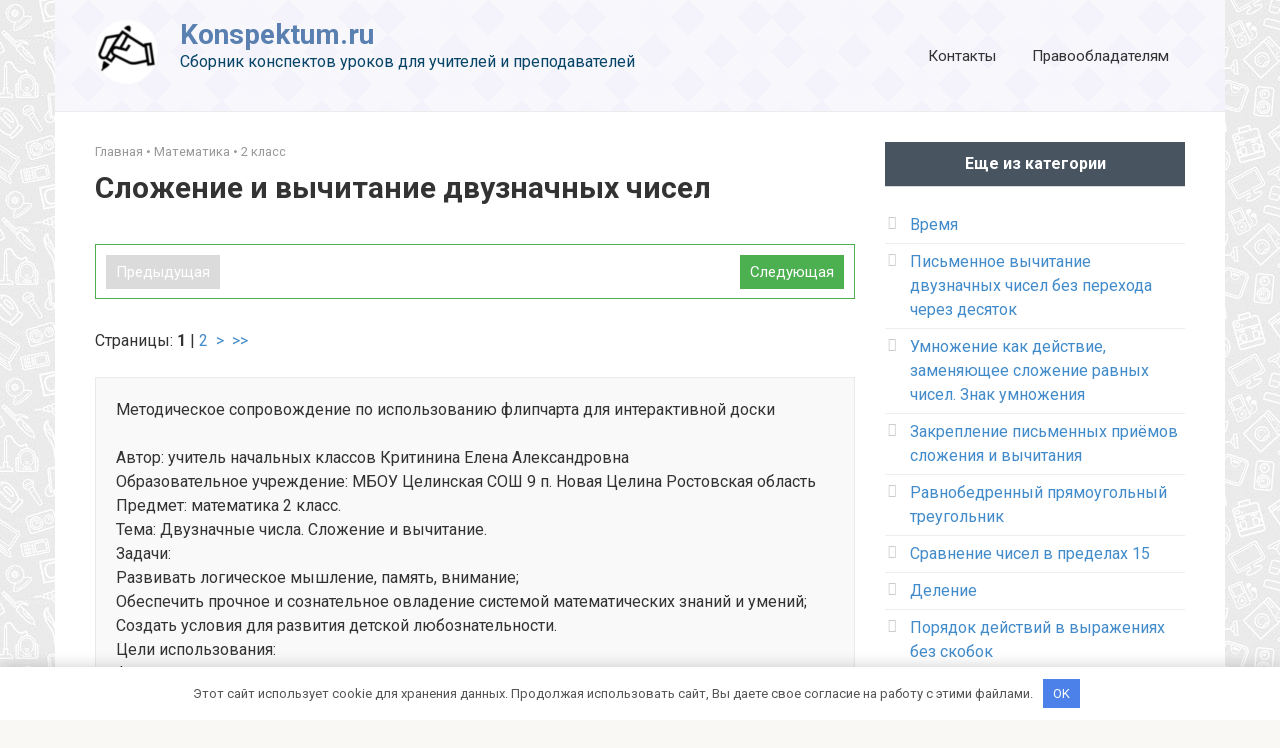

--- FILE ---
content_type: text/html; charset=utf-8
request_url: https://konspektum.ru/read/sloghenie-i-vychitanie-dvuznachnyh-chisel-18307.html
body_size: 4776
content:
<!DOCTYPE html>
<html lang="ru-RU">
<head>
    <meta charset="UTF-8">
    <meta name="viewport" content="width=device-width,initial-scale=1">
    <title>Онлайн читать конспект &quot;Сложение и вычитание двузначных чисел&quot; - konspektum.ru</title>
    <meta name="description" content="Подробное изучение конспекта для уроков Сложение и вычитание двузначных чисел в режиме онлайн." />
    <meta property="og:locale" content="ru_RU" />
    <meta property="og:type" content="article" />
    <meta property="og:title" content="Онлайн читать конспект &quot;Сложение и вычитание двузначных чисел&quot; - konspektum.ru" />
    <meta property="og:description" content="Подробное изучение конспекта для уроков Сложение и вычитание двузначных чисел в режиме онлайн." />
    <meta property="og:url" content="https://konspektum.ru/read/sloghenie-i-vychitanie-dvuznachnyh-chisel-18307.html" />
    <meta property="og:site_name" content="Konspektum.ru" />
    <link rel="icon" href="/wp-content/uploads/2021/05/cropped-cropped-favicon-192x192-1-32x32.png" sizes="32x32" />
    <link rel="icon" href="/wp-content/uploads/2021/05/cropped-cropped-favicon-192x192-1-192x192.png" sizes="192x192" />
    <link rel="apple-touch-icon" href="/wp-content/uploads/2021/05/cropped-cropped-favicon-192x192-1-180x180.png" />
    <meta name="msapplication-TileImage" content="/wp-content/uploads/2021/05/cropped-cropped-favicon-192x192-1-270x270.png" />
    <link rel='dns-prefetch' href='//fonts.googleapis.com' />
    <link rel='dns-prefetch' href='//s.w.org' />
    <link rel='stylesheet' id='symple_shortcode_styles-css' href='/wp-content/plugins/symple-shortcodes/shortcodes/css/symple_shortcodes_styles.css' media='all' />
    <link rel='stylesheet' id='google-fonts-css' href='https://fonts.googleapis.com/css?family=Roboto%3A400%2C400i%2C700&#038;subset=cyrillic&#038;display=swap' media='all' />
    <link rel='stylesheet' id='root-style-css' href='/wp-content/themes/root/css/style.min.css' media='all' />
    <link rel='stylesheet' id='root-style-child-css' href='/wp-content/themes/root_child/style.css' media='all' />
    <link rel='stylesheet' href='/css/main.css' />
    <link rel='stylesheet' href='/css/star_rating.css' />
	<link rel="canonical" href="https://konspektum.ru/read/sloghenie-i-vychitanie-dvuznachnyh-chisel-18307.html">
</head>

<body class="archive category category-biologiya category-2 custom-background symple-shortcodes  symple-shortcodes-responsive ">

    <div id="page" class="site">
	<a class="skip-link screen-reader-text" href="#main">Перейти к контенту</a>
	<header id="masthead" class="site-header container" itemscope itemtype="http://schema.org/WPHeader">
	    <div class="site-header-inner">
		<div class="site-branding">
		    <div class="site-logotype"><a href="/"><img src="/wp-content/uploads/2021/05/logo-e1620118692704.png" alt="Konspektum.ru"></a></div>
		    <div class="site-branding-container">
			<div class="site-title"><a href="/">Konspektum.ru</a></div>
			<p class="site-description">Сборник конспектов уроков для учителей и преподавателей</p>
		    </div>
		</div>
   
		<div class="top-menu">
		    <div class="menu-kontakty-container">
			<ul id="top_menu" class="menu"><li id="menu-item-136" class="menu-item menu-item-type-post_type menu-item-object-page menu-item-136"><a href="/kontakty/">Контакты</a></li>
			<li id="menu-item-139" class="menu-item menu-item-type-post_type menu-item-object-page menu-item-139"><a href="/pravoobladatelyam/">Правообладателям</a></li></ul>
		    </div>
		</div>
		<div class="mob-hamburger"><span></span></div>
	    </div>
	</header>
	<nav id="site-navigation" class="main-navigation container" style="display: none;"><ul id="header_menu"></ul></nav>
	<div class="container header-separator"></div><div id="content" class="site-content container">
    <div itemscope itemtype="http://schema.org/Article">
	<div id="primary" class="content-area">
	    <main id="main" class="site-main">
        	<div class="breadcrumb"><span><a href="/">Главная</a></span> &bull; <span><a href="/matematika">Математика</a></span> &bull; <span><a href="/matematika/2-klass">2 класс</a></span></div>
    
		<article class="post type-post status-publish format-standard has-post-thumbnail">
		    <header class="entry-header">
                        <h1 class="entry-title" itemprop="headline">Сложение и вычитание двузначных чисел</h1>                            
                        <div class="entry-meta"></div>
                    </header>
		</article>
		
		<div class="blocpodstat">
		    <div class="block-download">	
		        <a class="block-download-knopka-chitat preview nextpage" href="?page=2">Следующая</a>
		        <a class="block-download-knopka-chitat preview prevpage deactive" href="javascript:void(0);">Предыдущая</a>
		    </div>
		</div>
		
		<article class="post type-post status-publish format-standard has-post-thumbnail">
		    Страницы: <b>1</b> | <a href="?page=2" >2</a>&nbsp;&nbsp;<a href="?page=2">></a>&nbsp;&nbsp;<a href="?page=2">>></a><br/><br/>
		    <div class="entry-content preview" itemprop="articleBody">Методическое сопровождение по использованию флипчарта для интерактивной доски<br/> <br/>Автор: учитель начальных классов Критинина Елена Александровна<br/>Образовательное учреждение: МБОУ Целинская СОШ  9 п. Новая Целина Ростовская область <br/>Предмет: математика 2 класс. <br/> Тема: Двузначные числа. Сложение и вычитание. <br/>Задачи:<br/>Развивать логическое мышление, память, внимание;<br/>Обеспечить прочное и сознательное овладение системой математических знаний и умений;<br/>Создать условия для развития детской любознательности. <br/> Цели использования:<br/>формировать вычислительные навыки; устанавливать закономерность;<br/>наблюдать за взаимосвязями между сложением и вычитанием;<br/>закрепить изученные приемы сложения и вычитания; <br/>отрабатывать работу с циферблатом; <br/>совершенствовать навыки работы со SMART BOARD;<br/>повышать учебную мотивацию учащихся путем использования интерактивной школьной доски;<br/>развивать навыки самоконтроля<br/>Проблемный вопрос: Поможет ли девиз кота Леопольда «Ребята, давайте жить дружно» в решении математических задач. (Нацеливание учащихся на коммуникативное общение, взаимопроверку, на формирование умения учиться в классном коллективе)<br/>Рекомендуемый класс: 2 класс. <br/>Средства обучения: <br/>проектор;<br/>интерактивная доска SMART BOARD;<br/>Используемые источники<br/>Картинки из сайтов: HYPERLINK &quot;http://www. google. rusearch?d&quot; www. Google. research?d <br/>Применение ЦОР (математика 2 класс)<br/>Интерактивные средства и мультимедиа SMART Board<br/>Содержание темы<br/>1. Титульная страница. Тема урока. Обсуждение с детьми высказывания<br/><br/>2. Учащиеся находят закономерность и продолжают ряд чисел, при этом помнят о времени (работа с таймером)<br/><br/><br/><br/>(<br/>Ø<br/><br/>(<br/>Ø<br/>葞Ũ摧憌7<br/>摧埰</div>
		</article>
		<br/>Страницы: <b>1</b> | <a href="?page=2" >2</a>&nbsp;&nbsp;<a href="?page=2">></a>&nbsp;&nbsp;<a href="?page=2">>></a>

		<div class="entry-footer"></div>

		<div class="blocpodstat">
		    <div class="b-share b-share--post">
			<div class="entry-rating">
    			    <div class="entry-bottom__header">Рейтинг</div>
    			    
  <div class="star-rating__container">
    <div class="star-rating__wrapper">
      <div class="star-rating__avg"></div>
      <div class="star-rating" data-id="18307">
        <div class="star-rating__bg">
          <svg class="star-rating__item" xmlns="http://www.w3.org/2000/svg" viewBox="0 0 576 512">
            <path fill="currentColor"
              d="M259.3 17.8L194 150.2 47.9 171.5c-26.2 3.8-36.7 36.1-17.7 54.6l105.7 103-25 145.5c-4.5 26.3 23.2 46 46.4 33.7L288 439.6l130.7 68.7c23.2 12.2 50.9-7.4 46.4-33.7l-25-145.5 105.7-103c19-18.5 8.5-50.8-17.7-54.6L382 150.2 316.7 17.8c-11.7-23.6-45.6-23.9-57.4 0z">
            </path>
          </svg>
          <svg class="star-rating__item" xmlns="http://www.w3.org/2000/svg" viewBox="0 0 576 512">
            <path fill="currentColor"
              d="M259.3 17.8L194 150.2 47.9 171.5c-26.2 3.8-36.7 36.1-17.7 54.6l105.7 103-25 145.5c-4.5 26.3 23.2 46 46.4 33.7L288 439.6l130.7 68.7c23.2 12.2 50.9-7.4 46.4-33.7l-25-145.5 105.7-103c19-18.5 8.5-50.8-17.7-54.6L382 150.2 316.7 17.8c-11.7-23.6-45.6-23.9-57.4 0z">
            </path>
          </svg>
          <svg class="star-rating__item" xmlns="http://www.w3.org/2000/svg" viewBox="0 0 576 512">
            <path fill="currentColor"
              d="M259.3 17.8L194 150.2 47.9 171.5c-26.2 3.8-36.7 36.1-17.7 54.6l105.7 103-25 145.5c-4.5 26.3 23.2 46 46.4 33.7L288 439.6l130.7 68.7c23.2 12.2 50.9-7.4 46.4-33.7l-25-145.5 105.7-103c19-18.5 8.5-50.8-17.7-54.6L382 150.2 316.7 17.8c-11.7-23.6-45.6-23.9-57.4 0z">
            </path>
          </svg>
          <svg class="star-rating__item" xmlns="http://www.w3.org/2000/svg" viewBox="0 0 576 512">
            <path fill="currentColor"
              d="M259.3 17.8L194 150.2 47.9 171.5c-26.2 3.8-36.7 36.1-17.7 54.6l105.7 103-25 145.5c-4.5 26.3 23.2 46 46.4 33.7L288 439.6l130.7 68.7c23.2 12.2 50.9-7.4 46.4-33.7l-25-145.5 105.7-103c19-18.5 8.5-50.8-17.7-54.6L382 150.2 316.7 17.8c-11.7-23.6-45.6-23.9-57.4 0z">
            </path>
          </svg>
          <svg class="star-rating__item" xmlns="http://www.w3.org/2000/svg" viewBox="0 0 576 512">
            <path fill="currentColor"
              d="M259.3 17.8L194 150.2 47.9 171.5c-26.2 3.8-36.7 36.1-17.7 54.6l105.7 103-25 145.5c-4.5 26.3 23.2 46 46.4 33.7L288 439.6l130.7 68.7c23.2 12.2 50.9-7.4 46.4-33.7l-25-145.5 105.7-103c19-18.5 8.5-50.8-17.7-54.6L382 150.2 316.7 17.8c-11.7-23.6-45.6-23.9-57.4 0z">
            </path>
          </svg>
        </div>
        <div class="star-rating__live">
          <svg class="star-rating__item" xmlns="http://www.w3.org/2000/svg" viewBox="0 0 576 512" data-rating="1">
            <path fill="currentColor"
              d="M259.3 17.8L194 150.2 47.9 171.5c-26.2 3.8-36.7 36.1-17.7 54.6l105.7 103-25 145.5c-4.5 26.3 23.2 46 46.4 33.7L288 439.6l130.7 68.7c23.2 12.2 50.9-7.4 46.4-33.7l-25-145.5 105.7-103c19-18.5 8.5-50.8-17.7-54.6L382 150.2 316.7 17.8c-11.7-23.6-45.6-23.9-57.4 0z">
            </path>
          </svg>
          <svg class="star-rating__item" xmlns="http://www.w3.org/2000/svg" viewBox="0 0 576 512" data-rating="2">
            <path fill="currentColor"
              d="M259.3 17.8L194 150.2 47.9 171.5c-26.2 3.8-36.7 36.1-17.7 54.6l105.7 103-25 145.5c-4.5 26.3 23.2 46 46.4 33.7L288 439.6l130.7 68.7c23.2 12.2 50.9-7.4 46.4-33.7l-25-145.5 105.7-103c19-18.5 8.5-50.8-17.7-54.6L382 150.2 316.7 17.8c-11.7-23.6-45.6-23.9-57.4 0z">
            </path>
          </svg>
          <svg class="star-rating__item" xmlns="http://www.w3.org/2000/svg" viewBox="0 0 576 512" data-rating="3">
            <path fill="currentColor"
              d="M259.3 17.8L194 150.2 47.9 171.5c-26.2 3.8-36.7 36.1-17.7 54.6l105.7 103-25 145.5c-4.5 26.3 23.2 46 46.4 33.7L288 439.6l130.7 68.7c23.2 12.2 50.9-7.4 46.4-33.7l-25-145.5 105.7-103c19-18.5 8.5-50.8-17.7-54.6L382 150.2 316.7 17.8c-11.7-23.6-45.6-23.9-57.4 0z">
            </path>
          </svg>
          <svg class="star-rating__item" xmlns="http://www.w3.org/2000/svg" viewBox="0 0 576 512" data-rating="4">
            <path fill="currentColor"
              d="M259.3 17.8L194 150.2 47.9 171.5c-26.2 3.8-36.7 36.1-17.7 54.6l105.7 103-25 145.5c-4.5 26.3 23.2 46 46.4 33.7L288 439.6l130.7 68.7c23.2 12.2 50.9-7.4 46.4-33.7l-25-145.5 105.7-103c19-18.5 8.5-50.8-17.7-54.6L382 150.2 316.7 17.8c-11.7-23.6-45.6-23.9-57.4 0z">
            </path>
          </svg>
          <svg class="star-rating__item" xmlns="http://www.w3.org/2000/svg" viewBox="0 0 576 512" data-rating="5">
            <path fill="currentColor"
              d="M259.3 17.8L194 150.2 47.9 171.5c-26.2 3.8-36.7 36.1-17.7 54.6l105.7 103-25 145.5c-4.5 26.3 23.2 46 46.4 33.7L288 439.6l130.7 68.7c23.2 12.2 50.9-7.4 46.4-33.7l-25-145.5 105.7-103c19-18.5 8.5-50.8-17.7-54.6L382 150.2 316.7 17.8c-11.7-23.6-45.6-23.9-57.4 0z">
            </path>
          </svg>
        </div>
      </div>
      <div class="star-rating__votes">
        <div class="star-rating__votes_count"></div>
        <div class="star-rating__votes_message d-none">Оцени!</div>
      </div>
    </div>
  </div>

    			    
    			</div>
			 <div class="socknopki">	
			    <div class="socknopki-title">
                		<div class="b-share__title">Поделись конспектом:</div>
			    </div>
    			    <div class="socknopki-booton">
				<span class="b-share__ico b-share__vk js-share-link" data-uri="https://vk.com/share.php?url=https://konspektum.ru/sloghenie-i-vychitanie-dvuznachnyh-chisel-18307.html"></span>
				<span class="b-share__ico b-share__fb js-share-link" data-uri="https://www.facebook.com/sharer.php?u=https://konspektum.ru/sloghenie-i-vychitanie-dvuznachnyh-chisel-18307.html"></span>
				<span class="b-share__ico b-share__tw js-share-link" data-uri="https://twitter.com/share?text=Сложение и вычитание двузначных чисел&url=https://konspektum.ru/sloghenie-i-vychitanie-dvuznachnyh-chisel-18307.html"></span>
				<span class="b-share__ico b-share__ok js-share-link" data-uri="https://connect.ok.ru/dk?st.cmd=WidgetSharePreview&service=odnoklassniki&st.shareUrl=https://konspektum.ru/sloghenie-i-vychitanie-dvuznachnyh-chisel-18307.html"></span>
				<span class="b-share__ico b-share__whatsapp js-share-link js-share-link-no-window" data-uri="whatsapp://send?text=https://konspektum.ru/sloghenie-i-vychitanie-dvuznachnyh-chisel-18307.html"></span>
				<span class="b-share__ico b-share__viber js-share-link js-share-link-no-window" data-uri="viber://forward?text=https://konspektum.ru/sloghenie-i-vychitanie-dvuznachnyh-chisel-18307.html"></span>
				<span class="b-share__ico b-share__telegram js-share-link js-share-link-no-window" data-uri="https://t.me/share/url?url=https://konspektum.ru/sloghenie-i-vychitanie-dvuznachnyh-chisel-18307.html&text=Сложение и вычитание двузначных чисел"></span>
        		    </div>	
			</div>
		    </div>
		    <div class="block-download">
		        <a class="block-download-knopka-chitat preview nextpage" href="/get/sloghenie-i-vychitanie-dvuznachnyh-chisel-18307.html">Скачать</a>
		        <a class="block-download-knopka-chitat preview prevpage" href="https://konspektum.ru/sloghenie-i-vychitanie-dvuznachnyh-chisel-18307.html">Вернуться</a>
		    </div>
		</div>

	    </main>
	</div>
    </div>

    <aside id="secondary" class="widget-area" itemscope itemtype="http://schema.org/WPSideBar">
	<div id="recent-posts-2" class="widget widget_recent_entries">
	    <div class="widget-header">Еще из категории</div>
	    <ul><li><a href="/vremya-18858.html">Время</a></li><li><a href="/pisymennoe-vychitanie-dvuznachnyh-chisel-bez-perehoda-cherez-desyatok.html">Письменное вычитание двузначных чисел без перехода через десяток</a></li><li><a href="/umnoghenie-kak-deystvie-zamenyayuschee-sloghenie-ravnyh-chisel-znak-umnogheniya.html">Умножение как действие, заменяющее сложение равных чисел. Знак умножения</a></li><li><a href="/zakreplenie-pisymennyh-priemov-slogheniya-i-vychitaniya-46504.html">Закрепление письменных приёмов сложения и вычитания</a></li><li><a href="/ravnobedrennyy-pryamougolynyy-treugolynik.html">Равнобедренный прямоугольный треугольник</a></li><li><a href="/sravnenie-chisel-v-predelah-15.html">Сравнение чисел в пределах 15</a></li><li><a href="/delenie-69127.html">Деление</a></li><li><a href="/poryadok-deystviy-v-vyragheniyah-bez-skobok.html">Порядок действий в выражениях без скобок</a></li><li><a href="/povtorenie-i-zakreplenie-tablicy-umnogheniya-i-deleniya.html">Повторение и закрепление таблицы умножения и деления</a></li><li><a href="/mnogougolynik-perimetr-mnogougolynika.html">Многоугольник. Периметр многоугольника</a></li><li><a href="/proverka-slogheniya-vychitaniem-vychitaniya-slogheniem.html">Проверка сложения вычитанием, вычитания сложением</a></li><li><a href="/kbeytu-men-bludi-zara-baylanysy.html">Көбейту мен бөлудің өзара байланысы</a></li></ul>
	</div>
    </aside>

</div>
    <footer class="site-footer" itemscope itemtype="http://schema.org/WPFooter">
	<div class="site-footer-inner">
	    <div class="footer-info"> © 2021 Konspektum.ru. Все права защищены. Портал школьных конспектов уроков</div>
	</div>
    </footer>
    <button type="button" class="scrolltop js-scrolltop"></button>
</div>

<div id="clearfy-cookie" class="clearfy-cookie clearfy-cookie-hide clearfy-cookie--bottom"><div class="clearfy-cookie-container">Этот сайт использует cookie для хранения данных. Продолжая использовать сайт, Вы даете свое согласие на работу с этими файлами. <button id="clearfy-cookie-accept" class="clearfy-cookie-accept">OK</button>  </div></div>

<script src="/js/jquery.js"></script>
<script src="/wp-content/themes/root/js/scripts.js" id="root-scripts-js"></script>
<script src="/wp-content/themes/root/js/lightbox.js" id="root-lightbox-js"></script>
<script src="/js/star_rating.js"></script>
<script src="/js/main.js"></script>

<!-- Yandex.Metrika counter -->
<script type="text/javascript" >
   (function(m,e,t,r,i,k,a){m[i]=m[i]||function(){(m[i].a=m[i].a||[]).push(arguments)};
   m[i].l=1*new Date();k=e.createElement(t),a=e.getElementsByTagName(t)[0],k.async=1,k.src=r,a.parentNode.insertBefore(k,a)})
   (window, document, "script", "https://mc.yandex.ru/metrika/tag.js", "ym");

   ym(84114631, "init", {
        clickmap:true,
        trackLinks:true,
        accurateTrackBounce:true
   });
</script>
<noscript><div><img src="https://mc.yandex.ru/watch/84114631" style="position:absolute; left:-9999px;" alt="" /></div></noscript>
<!-- /Yandex.Metrika counter -->

</body>
</html>

--- FILE ---
content_type: text/css
request_url: https://konspektum.ru/wp-content/themes/root_child/style.css
body_size: 1105
content:
/*
Theme Name: Root Child
Theme URI: http://wpshop.biz/themes/root
Author: WPShop.biz
Author URI: http://wpshop.biz/
Template: root
Version: 1.0.0
*/

/* Below you can add your CSS styles */
/* Ниже Вы можете добавить свои CSS стили */

/*.thumb-wide{height:250px;background:#bebab5;box-shadow: 0 0 0 1px #d5e0e7;border: 5px solid #fff;}*/
.post-card__image {
    position: relative;
    margin-bottom: 10px;
    background: #d0cbcb;
    height: 260px;
    background: #bebab5;
    box-shadow: 0 0 0 1px #d5e0e7;
    border: 5px solid #fff;
}
.post-card__image img {
    display: block;
    margin: 0 auto;
    width: 100%;
    max-height: 250px;
    width: 160px !important;
    height: 250px !important;
}
.entry-image {
    position: relative;
    margin: 0 0 15px -20px;
    float: right;
    width: 160px;
    height: 250px;
}
.attachment-full {
    width: 160px;
    height: 250px;
    background: #bebab5;
    box-shadow: 0 0 0 1px #d5e0e7;
    border: 5px solid #fff;
}
@media (min-width: 1200px){.entry-image {margin-left: 0px;}}
@media (min-width:1200px){.post-card{width:160px}}
@media (min-width:1200px){.content-area{width:800px;padding-left:40px}}
.b-related__items .post-card:nth-child(odd), .posts-container--two-columns .post-card:nth-child(odd){clear:inherit;}
.post-card .entry-title {font-size: 15px;margin-bottom: 14px;}
.home-content {background-color: #f6f6f6;
    padding: 30px 10px;
    color: #5c5c5c;}
@media (min-width:992px){.h1,h1{font-size:24px;font-weight:700;}}
.site-footer{color: #fff;}
.search-form__text {
    padding-right: 50px;
    -webkit-border-radius: 19px;
    border-radius: 19px;
    box-shadow: 0 0 0 2px #ffc101;
}
.page-separator{
    background-color: #dcdcdc !IMPORTANT;
}
@media (min-width: 1200px)
{.page-separator {
    margin-left: 0px;
}}

.b-related__header {font-size: 18px;
    font-weight: 700;
    margin-bottom: 18px;
    text-align: center;
    /*font-family: 'Open Sans',sans-serif!important;*/
    font-size: 20px!important;
    color: #fff!important;
    margin-bottom: 15px;
    background: #4DBFBF;
    display: inline-block;
    padding: 8px 20px;
    margin: -10px 0 24px -10px!important;}
.b-related {
    margin-bottom: 30px;
    border: 1px solid #4DBFBF!important;
    padding: 10px;
	margin: 10px 0;
    max-height: 400px;}
.b-related__items{display: block;
    margin-left: auto;
    margin-right: auto;}
@media (min-width: 992px)
{.post-card {margin-left: 20px;}}
@media (min-width: 992px)
{.b-related__items, .posts-container--two-columns {
    margin-left: 0px;
	}}
.b-share--post {
    /* border: 6px solid #efede7; */
    padding: 20px;
    margin-bottom: 30px;
    border: 1px solid #4caf50;
	display: inline-flex;
}
@media (min-width: 576px)
{.b-share__ico {
    width: 30px;
    margin: 0 4px;
	}}
.block-download{padding: 10px;
    margin-bottom: 30px;
    border: 1px solid #4caf50;
   /* display: inline-flex;*/}
.block-download-knopka{    
    display: block;
    position: relative;
    overflow: hidden;
    height: 34px;
    line-height: 34px;
    border-radius: 17px;
    padding: 0 15px 0 15px;
    background-color: #4caf50;
    cursor: pointer;
    color: #fff;
    font-size: 15px;
    /* padding: 10px; */
    float: right;
}
.block-download-knopka-chitat{
    /*display: block;*/
    position: relative;
    overflow: hidden;
    height: 34px;
    line-height: 34px;
    /* border-radius: 17px; */
    padding: 9px;
    background-color: #4caf50;
    cursor: pointer;
    color: #fff;
    font-size: 15px;
}
.blocpodstat{}
.blocktitle {}
.blockinfo{margin-right: 3px; width: 50%;list-style: none;}
.blockinfo1{padding: 6px 6px 6px 6px; background-color: #f6f6f6;}
.blockinfo2{padding: 6px 6px 6px 6px;}
.reklbox {}
.entry-category a { /* color: #999; */color: #5687bf;}
.widget-header {
    margin: 0 0 15px;
    padding: 15px 0 14px;
    font-weight: 700;
    font-size: 110%;
    border-bottom: 1px solid #dadada;
    font-size: 16px;
    margin-bottom: 20px;
    padding: 10px 20px;
    background: #485460;
    color: #fff;
	text-align: center;
}
.thumb-wide {
    height: 250px;
    background: #bebab5;
}

--- FILE ---
content_type: text/css
request_url: https://konspektum.ru/css/main.css
body_size: 1545
content:
.clearfy-cookie { 
position:fixed; left:0; right:0; bottom:0; padding:12px; color:#555555; background:#ffffff; -webkit-box-shadow:0 0 15px rgba(0,0,0,.2); -moz-box-shadow:0 0 15px rgba(0,0,0,.2); box-shadow:0 0 15px rgba(0,0,0,.2); z-index:9999; font-size: 13px; transition: .3s; }
.clearfy-cookie--left { left: 20px; bottom: 20px; right: auto; max-width: 400px; margin-right: 20px; }
.clearfy-cookie--right { left: auto; bottom: 20px; right: 20px; max-width: 400px; margin-left: 20px; }
.clearfy-cookie.clearfy-cookie-hide { transform: translateY(150%) translateZ(0); opacity: 0; }
.clearfy-cookie-container { max-width:1170px; margin:0 auto; text-align:center; }
.clearfy-cookie-accept { background:#4b81e8; color:#fff; border:0; padding:.4em .8em; margin: 0 .5em; font-size: 13px; cursor: pointer; }
.clearfy-cookie-accept:hover,.clearfy-cookie-accept:focus { opacity: .9; }

.pseudo-clearfy-link { color: #008acf; cursor: pointer;}.pseudo-clearfy-link:hover { text-decoration: none;}
@media (max-width: 991px) { .footer-navigation {display: block;} }@media (max-width: 991px) { .mob-search {display: block; margin-bottom: 25px;} }@media (max-width: 991px) { .widget-area {display: block; float: none !important; padding: 15px 20px;} }.scrolltop { background-color: #4dbfbf;}.scrolltop:after { color: #ffffff;}.scrolltop { width: 50px;}.scrolltop { height: 50px;}.scrolltop:after { content: "\f176"; }body { font-family: "Roboto" ,"Helvetica Neue", Helvetica, Arial, sans-serif; }.site-title, .site-title a { font-family: "Roboto" ,"Helvetica Neue", Helvetica, Arial, sans-serif; }.site-description { font-family: "Roboto" ,"Helvetica Neue", Helvetica, Arial, sans-serif; }.entry-content h1, .entry-content h2, .entry-content h3, .entry-content h4, .entry-content h5, .entry-content h6, .entry-image__title h1, .entry-title, .entry-title a { font-family: "Roboto" ,"Helvetica Neue", Helvetica, Arial, sans-serif; }.main-navigation ul li a, .main-navigation ul li .removed-link, .footer-navigation ul li a, .footer-navigation ul li .removed-link{ font-family: "Roboto" ,"Helvetica Neue", Helvetica, Arial, sans-serif; }@media (min-width: 576px) { body { font-size: 16px;} }@media (min-width: 576px) { .site-title, .site-title a { font-size: 28px;} }@media (min-width: 576px) { .site-description { font-size: 16px;} }@media (min-width: 576px) { .main-navigation ul li a, .main-navigation ul li .removed-link, .footer-navigation ul li a, .footer-navigation ul li .removed-link { font-size: 16px;} }@media (min-width: 576px) { body { line-height: 1.5;} }@media (min-width: 576px) { .site-title, .site-title a { line-height: 1.1;} }@media (min-width: 576px) { .main-navigation ul li a, .main-navigation ul li .removed-link, .footer-navigation ul li a, .footer-navigation ul li .removed-link { line-height: 1.5;} }.mob-hamburger span, .card-slider__category, .card-slider-container .swiper-pagination-bullet-active, .page-separator, .pagination .current, .pagination a.page-numbers:hover, .entry-content ul > li:before, .entry-content ul:not([class])>li:before, .taxonomy-description ul:not([class])>li:before, .btn, .comment-respond .form-submit input, .contact-form .contact_submit, .page-links__item { background-color: #5a80b1;}.spoiler-box, .entry-content ol li:before, .entry-content ol:not([class]) li:before, .taxonomy-description ol:not([class]) li:before, .mob-hamburger, .inp:focus, .search-form__text:focus, .entry-content blockquote,
.comment-respond .comment-form-author input:focus, .comment-respond .comment-form-author textarea:focus, .comment-respond .comment-form-comment input:focus, .comment-respond .comment-form-comment textarea:focus, .comment-respond .comment-form-email input:focus, .comment-respond .comment-form-email textarea:focus, .comment-respond .comment-form-url input:focus, .comment-respond .comment-form-url textarea:focus { border-color: #5a80b1;}.entry-content blockquote:before, .spoiler-box__title:after, .sidebar-navigation .menu-item-has-children:after,
.star-rating--score-1:not(.hover) .star-rating-item:nth-child(1),
.star-rating--score-2:not(.hover) .star-rating-item:nth-child(1), .star-rating--score-2:not(.hover) .star-rating-item:nth-child(2),
.star-rating--score-3:not(.hover) .star-rating-item:nth-child(1), .star-rating--score-3:not(.hover) .star-rating-item:nth-child(2), .star-rating--score-3:not(.hover) .star-rating-item:nth-child(3),
.star-rating--score-4:not(.hover) .star-rating-item:nth-child(1), .star-rating--score-4:not(.hover) .star-rating-item:nth-child(2), .star-rating--score-4:not(.hover) .star-rating-item:nth-child(3), .star-rating--score-4:not(.hover) .star-rating-item:nth-child(4),
.star-rating--score-5:not(.hover) .star-rating-item:nth-child(1), .star-rating--score-5:not(.hover) .star-rating-item:nth-child(2), .star-rating--score-5:not(.hover) .star-rating-item:nth-child(3), .star-rating--score-5:not(.hover) .star-rating-item:nth-child(4), .star-rating--score-5:not(.hover) .star-rating-item:nth-child(5), .star-rating-item.hover { color: #5a80b1;}body { color: #333333;}a, .spanlink, .comment-reply-link, .pseudo-link, .root-pseudo-link { color: #428bca;}a:hover, a:focus, a:active, .spanlink:hover, .comment-reply-link:hover, .pseudo-link:hover { color: #e66212;}.site-header { background-color: #ffffff;}.site-title, .site-title a { color: #5a80b1;}.site-description, .site-description a { color: #074568;}.main-navigation, .footer-navigation, .main-navigation ul li .sub-menu, .footer-navigation ul li .sub-menu { background-color: #5a80b1;}.main-navigation ul li a, .main-navigation ul li .removed-link, .footer-navigation ul li a, .footer-navigation ul li .removed-link { color: #ffffff;}.site-footer { background-color: #484847;}@media (min-width: 768px) {.site-header { background-image: url("/wp-content/uploads/2021/05/bg.png"); }.site-header-inner {background: none;}}@media (min-width: 768px) {.site-header { background-repeat: repeat; }}@media (min-width: 768px) {.site-header { background-position: left top; }}
body.custom-background { background-image: url("/wp-content/uploads/2021/05/fonshapka.jpg"); background-position: left top; background-size: auto; background-repeat: repeat; background-attachment: fixed; }

.child-categories ul li { margin-right:10px; margin-bottom:10px; }
.child-categories ul li a { color:#5a80b1; }
.child-categories ul li a.active { color:#c4c4c4; }

.entry-content::after { clear:inherit; margin-bottom:20px; }
.entry-content.preview { padding:20px 20px 0 20px; border:1px solid #eaeaea; background:#f9f9f9; }
.b-share--post { display:block; }
.nextpage { float:right; }
.prevpage { float:left; }
.block-download { height:55px; }
.block-download-knopka-chitat { height:unset;padding:0 10px; }
.block-download-knopka-chitat:hover { color:#fff;background:#5a80b1; }
.block-download-knopka-chitat:focus { color:#fff;background:#4caf50; }
.deactive { background:#dbdbdb; }

.blockinfo2 { background:#f0efef; }

.blockinfo { margin:0 0 30px 0; display:inline-block; width:unset; }
.reklbox { width:336px; border:1px solid #eaeaea; display:inline-block; height:280px; margin-bottom:30px; vertical-align:top; }

.getfile { margin:0 auto;width:150px;height:50px;line-height:50px;display:block;text-align:center; }
#capform { text-align:center;margin-bottom:40px; }

.altercaptcha { display:block;margin:0 0 10px; }

--- FILE ---
content_type: application/x-javascript
request_url: https://konspektum.ru/js/main.js
body_size: 575
content:
var pseudo_links = document.querySelectorAll(".pseudo-clearfy-link");
for (var i=0;i<pseudo_links.length;i++ ) { pseudo_links[i].addEventListener("click", function(e){ window.open( e.target.getAttribute("data-uri") ); }); }
document.addEventListener("copy", (event) => {var pagelink = "\nИсточник: "+window.location.href;event.clipboardData.setData("text", document.getSelection() + pagelink);event.preventDefault();});
var cookie_clearfy_hide = document.cookie.replace(/(?:(?:^|.*;\s*)clearfy_cookie_hide\s*\=\s*([^;]*).*$)|^.*$/, "$1");
if ( ! cookie_clearfy_hide.length ) { document.getElementById("clearfy-cookie").classList.remove("clearfy-cookie-hide"); }
document.getElementById("clearfy-cookie-accept").onclick = function() { 
    document.getElementById("clearfy-cookie").className += " clearfy-cookie-hide"; 
    var clearfy_cookie_date = new Date(new Date().getTime() + 31536000 * 1000); 
    document.cookie = "clearfy_cookie_hide=yes; path=/; expires=" + clearfy_cookie_date.toUTCString(); 
    setTimeout(function() { document.getElementById("clearfy-cookie").parentNode.removeChild( document.getElementById("clearfy-cookie") ); }, 300); 
}

$(document).ready(function(){
    $("#capform").submit(function( event ) {
	event.preventDefault();
	var form = $(this),
	term = form.find("input[name='kapcha']").val(),
	url = form.attr("action");
	var posting = $.post(url,{kapcha:term});
	    posting.done(function(data) {
	    var obj = $.parseJSON(data);
	    $("#result").empty().append(obj.info);
	    if (obj.status=='passed') { window.open(obj.url,'_blank'); }
	});
    });
});

--- FILE ---
content_type: application/x-javascript
request_url: https://konspektum.ru/wp-content/themes/root/js/scripts.js
body_size: 2931
content:
jQuery(function($) {
    "use strict";

    var width = $(window).width();


    /**
     * Menu
     */
    var $hamburger = $('.mob-hamburger');
    var $menu = $('#site-navigation');
    var $header_menu = $('#header_menu');
    var $top_menu = $('#top_menu');
    var $sidebar_menu = $('.widget-mobile-menu ul');

    var $to_mob_menu = $top_menu.clone();
    var $to_mob_menu_sidebar_menu = $sidebar_menu.clone();
    $to_mob_menu.find('li').addClass('only-hamburger');
    $to_mob_menu_sidebar_menu.find('li').addClass('only-hamburger');

    $hamburger.on('click', function(){
        $hamburger.toggleClass('active');
        $menu.slideToggle();
    });


    /**
     * Fixed menu
     */
    if ( typeof fixed_main_menu !== 'undefined' && fixed_main_menu == 'yes' ) {
        $("#site-navigation").clone().attr('id', '').addClass("site-navigation-fixed").appendTo('body');

        $(window).scroll(function () {
            if ($(this).scrollTop() > $(".site-header").outerHeight() && $(window).width() > 974) {
                $('.site-navigation-fixed').show();
                $('.site-navigation-fixed').css('width', $("#site-navigation").outerWidth());
                $('.site-navigation-fixed').css('left', $("#site-navigation").offset().left);
            } else {
                $('.site-navigation-fixed').hide();
            }
        });

        $(window).resize(function () {
            if ($('.site-navigation-fixed').is(':visible')) {
                $('.site-navigation-fixed').css('width', $("#site-navigation").outerWidth());
                $('.site-navigation-fixed').css('left', $("#site-navigation").offset().left);
            }
        });
    }


    /**
     * Dropdown menu
     */
    var timer;

    if ( width > 991 ) {

        $('.top-menu .menu-item a, .top-menu .menu-item .removed-link, .main-navigation .menu-item a, .main-navigation .menu-item .removed-link').on('mouseenter', function () {
            $(this).parent().parent().find('.sub-menu:visible').hide();
            $(this).parent().find('.sub-menu:first').show();
            clearTimeout(timer);
        });

        $('.top-menu, .main-navigation').on({
            mouseenter: function () {
                clearTimeout(timer);
            },
            mouseleave: function () {
                timer = setTimeout(hideMenu, 400);
            }
        });

    }

    function hideMenu() {
        $('.top-menu .menu-item .sub-menu, .main-navigation .menu-item .sub-menu, .sidebar-navigation .menu-item .sub-menu').slideUp(200);
    }



    if ( width <= 991 ) {

        $('#site-navigation').on('click', '.menu-item-has-children', function (e) {
            if ( e.target.nodeName != 'A' && e.target.nodeName != 'a' ) {
                e.stopPropagation();
                $(this).toggleClass('open');
                $(this).find('.sub-menu:first').slideToggle();
            }
        });

        $('#footer_menu').on('click', '.menu-item-has-children', function (e) {
            if ( e.target.nodeName != 'A' && e.target.nodeName != 'a' ) {
                e.stopPropagation();
                $(this).toggleClass('open');
                $(this).find('.sub-menu:first').slideToggle();
            }
        });

    }

    $('.sidebar-navigation').on('click', '.menu-item-has-children', function (e) {
        if ( e.target.nodeName != 'A' && e.target.nodeName != 'a' ) {
            e.stopPropagation();
            $(this).toggleClass('open');
            $(this).find('.sub-menu:first').slideToggle();
        }
    });


    /**
     * Mob menu transfer
     */
    if ( typeof top_menu_mobile_position !== 'undefined' && top_menu_mobile_position == 'bottom' ) {
        $header_menu.append( $to_mob_menu.html() );
    }
    else {
        $header_menu.prepend( $to_mob_menu.html() );
    }
    $header_menu.append( $to_mob_menu_sidebar_menu.html() );


    /**
     * TOC
     */
    $(document).on('click', '.js-table-of-contents-hide', function() {

        var $toc = $(this).parents('.table-of-contents');

        $toc.toggleClass('open');
        if ( $toc.hasClass('open') ) {
            eraseCookie( 'wpshop_toc_hide' );
            $('.js-table-of-contents-list').slideDown();
        } else {
            createCookie( 'wpshop_toc_hide', 'hide' );
            $('.js-table-of-contents-list').slideUp();
        }

    });
    $(document).on('click', '.table-of-contents a[href*="#"]', function(e){
        var fixed_offset = 100;
        $('html,body').stop().animate({ scrollTop: $(this.hash).offset().top - fixed_offset }, 500);
        e.preventDefault();
    });


    /**
     * Tables responsive
     */
    $('.entry-content table').wrap( $("<div class='table-responsive' />") );


    /**
     * Spoiler
     */
    $('.js-spoiler-box-title').click(function(){
        var $this = $(this);
        $this.toggleClass('active').next().slideToggle();
    });


    /**
     * Single paged
     */
    console.log(window.location.hash);
    if ( $('body').hasClass('single-paged') && ! window.location.hash ) {
        var destination = $('#main').offset().top;
        $('html,body').animate( { scrollTop: destination }, 800 );
    }


    /**
     * Pseudo links
     */
    jQuery(document).on('click', '.js-link', function (event) {
        var href = jQuery(this).data('href');

        if ( href.substring(0,4) != 'http' ) {
            var base64 = base64_decode(href);
            if ( base64.substring(0,4) == 'http' ) {
                href = base64;
            }
        }

        var target = 'self';
        if ( jQuery(this).data('target') == 'blank' || jQuery(this).data('target') == '_blank' ||
             jQuery(this).attr('target') == 'blank' || jQuery(this).attr('target') == '_blank' ) {
            target = 'blank';
        }

        if ( target == 'blank' ) {
            window.open( href );
        } else {
            document.location.href = href;
        }
    });


    /**
     * Social link share
     */
    $('.js-share-link').click(function(){
        if ( ! $(this).hasClass('js-share-link-no-window') ) {
            openWin($(this).data("uri"));
        } else {
            window.location.href = $(this).data("uri");
        }
    });

    function openWin( url ) {
        var features, w = 626, h = 436;
        var top = (screen.height - h)/2, left = (screen.width - w)/2;
        if(top < 0) top = 0;
        if(left < 0) left = 0;
        features = 'top=' + top + ',left=' +left;
        features += ',height=' + h + ',width=' + w + ',resizable=no';
        open(url, 'displayWindow', features);
    }


    /**
     * Pseudo links
     */
    $('.ps-link').click(function(){
        var uri = base64_decode( $(this).data("uri") );
        window.open(uri);
    });


    /**
     * Smiles
     */
    $('.js-comment-smiles img').click(function(){
        var $this = $(this);
        $('#comment').val( $('#comment').val() + ' ' + $this.prop('alt') + '' );
    }).on('dragstart', function(event) { event.preventDefault(); });


    /**
     * Adaptive videos
     */
    responsiveIframe();
    $(window).resize(function(){
        responsiveIframe();
    });

    function responsiveIframe() {
        $('.entry-content iframe, .responsive-iframe iframe').each(function(){

            if ( $(this).parents('.not-responsive').length ) return;
            if ( $(this).width() <= $(this).parent().width() ) return;

            var iw = $(this).width();
            var ih = $(this).height();
            var ip = $(this).parent().width();
            var ipw = ip/iw;
            var ipwh = Math.round(ih*ipw);
            $(this).css({
                'width': ip,
                'height' : ipwh
            });
        });
    }


    /**
     * Scroll to top
     */
    var $scroll_btn = $(".js-scrolltop");

    $scroll_btn.click(function () {
        return $("body,html").animate({
            scrollTop: 0
        }, 500);
    });

    $(window).scroll(function () {
        if ( $(this).scrollTop() > 100 ) {
            if (width < 991) {
                if ( $scroll_btn.data('mob') == 'on' ) {
                    $scroll_btn.fadeIn();
                }
            } else {
                $scroll_btn.fadeIn();
            }
        } else {
            $scroll_btn.fadeOut();
        }
    });

});


/**
 * Urlspan
 */
function GoTo(link){window.open(link.replace("_","http://"));}


// Функция декодирования строки из base64
// Функция декодирования строки из base64
function base64_decode (encodedData) { // eslint-disable-line camelcase
    //  discuss at: http://locutus.io/php/base64_decode/
    // original by: Tyler Akins (http://rumkin.com)
    // improved by: Thunder.m
    // improved by: Kevin van Zonneveld (http://kvz.io)
    // improved by: Kevin van Zonneveld (http://kvz.io)
    //    input by: Aman Gupta
    //    input by: Brett Zamir (http://brett-zamir.me)
    // bugfixed by: Onno Marsman (https://twitter.com/onnomarsman)
    // bugfixed by: Pellentesque Malesuada
    // bugfixed by: Kevin van Zonneveld (http://kvz.io)

    if (typeof window !== 'undefined') {
        if (typeof window.atob !== 'undefined') {
            return decodeURIComponent(escape(window.atob(encodedData)));
        }
    } else {
        return new Buffer(encodedData, 'base64').toString('utf-8');
    }

    var b64 = 'ABCDEFGHIJKLMNOPQRSTUVWXYZabcdefghijklmnopqrstuvwxyz0123456789+/=';
    var o1;
    var o2;
    var o3;
    var h1;
    var h2;
    var h3;
    var h4;
    var bits;
    var i = 0;
    var ac = 0;
    var dec = '';
    var tmpArr = [];

    if (!encodedData) {
        return encodedData;
    }

    encodedData += '';

    do {
        // unpack four hexets into three octets using index points in b64
        h1 = b64.indexOf(encodedData.charAt(i++));
        h2 = b64.indexOf(encodedData.charAt(i++));
        h3 = b64.indexOf(encodedData.charAt(i++));
        h4 = b64.indexOf(encodedData.charAt(i++));

        bits = h1 << 18 | h2 << 12 | h3 << 6 | h4;

        o1 = bits >> 16 & 0xff;
        o2 = bits >> 8 & 0xff;
        o3 = bits & 0xff;

        if (h3 === 64) {
            tmpArr[ac++] = String.fromCharCode(o1);
        } else if (h4 === 64) {
            tmpArr[ac++] = String.fromCharCode(o1, o2);
        } else {
            tmpArr[ac++] = String.fromCharCode(o1, o2, o3);
        }
    } while (i < encodedData.length);

    dec = tmpArr.join('');

    return decodeURIComponent(escape(dec.replace(/\0+$/, '')));
}

function createCookie(name, value, days) {
    var expires;

    if (days) {
        var date = new Date();
        date.setTime(date.getTime() + (days * 24 * 60 * 60 * 1000));
        expires = "; expires=" + date.toGMTString();
    } else {
        expires = "";
    }
    document.cookie = encodeURIComponent(name) + "=" + encodeURIComponent(value) + expires + "; path=/";
}

function readCookie(name) {
    var nameEQ = encodeURIComponent(name) + "=";
    var ca = document.cookie.split(';');
    for (var i = 0; i < ca.length; i++) {
        var c = ca[i];
        while (c.charAt(0) === ' ') c = c.substring(1, c.length);
        if (c.indexOf(nameEQ) === 0) return decodeURIComponent(c.substring(nameEQ.length, c.length));
    }
    return null;
}

function eraseCookie(name) {
    createCookie(name, "", -1);
}